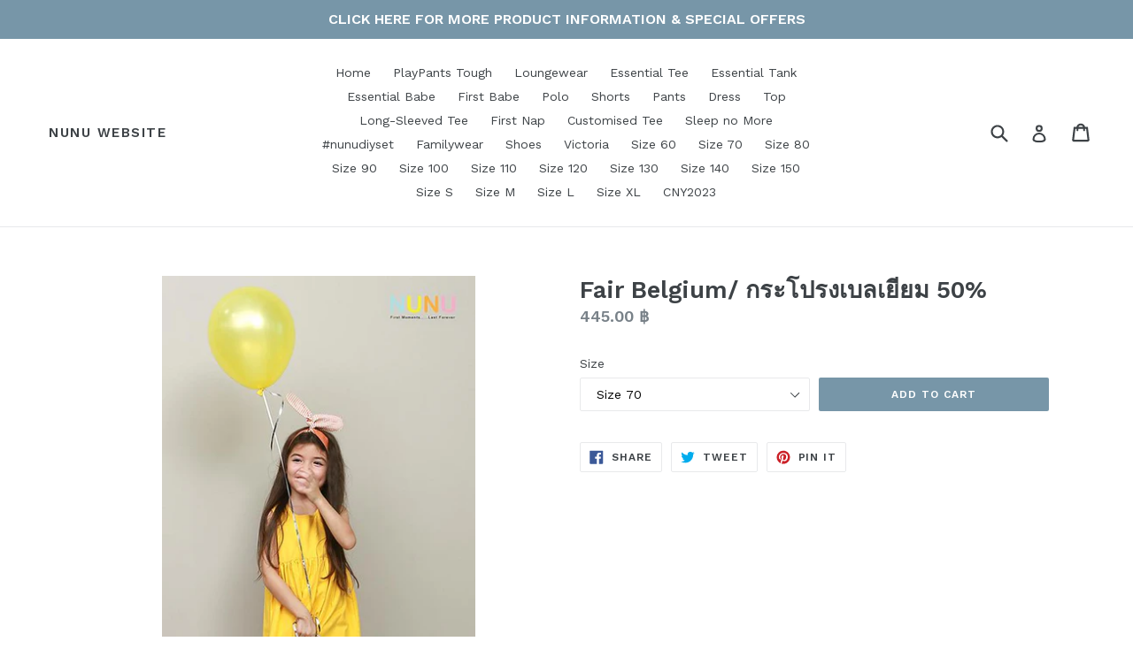

--- FILE ---
content_type: text/html; charset=utf-8
request_url: https://wearenunu.com/products/fair-belgium-%E0%B8%81%E0%B8%A3%E0%B8%B0%E0%B9%82%E0%B8%9B%E0%B8%A3%E0%B8%87%E0%B9%80%E0%B8%9A%E0%B8%A5%E0%B9%80%E0%B8%A2%E0%B8%B5%E0%B8%A2%E0%B8%A1-50
body_size: 15485
content:
<!doctype html>
<!--[if IE 9]> <html class="ie9 no-js" lang="en"> <![endif]-->
<!--[if (gt IE 9)|!(IE)]><!--> <html class="no-js" lang="en"> <!--<![endif]-->
<head>
  <meta charset="utf-8">
  <meta http-equiv="X-UA-Compatible" content="IE=edge,chrome=1">
  <meta name="viewport" content="width=device-width,initial-scale=1">
  <meta name="theme-color" content="#7796a8">
  <link rel="canonical" href="https://wearenunu.com/products/fair-belgium-%e0%b8%81%e0%b8%a3%e0%b8%b0%e0%b9%82%e0%b8%9b%e0%b8%a3%e0%b8%87%e0%b9%80%e0%b8%9a%e0%b8%a5%e0%b9%80%e0%b8%a2%e0%b8%b5%e0%b8%a2%e0%b8%a1-50">

  

  
  <title>
    Fair Belgium/ กระโปรงเบลเยียม 50%
    
    
    
      &ndash; NuNu Website
    
  </title>

  

  <!-- /snippets/social-meta-tags.liquid -->




<meta property="og:site_name" content="NuNu Website">
<meta property="og:url" content="https://wearenunu.com/products/fair-belgium-%e0%b8%81%e0%b8%a3%e0%b8%b0%e0%b9%82%e0%b8%9b%e0%b8%a3%e0%b8%87%e0%b9%80%e0%b8%9a%e0%b8%a5%e0%b9%80%e0%b8%a2%e0%b8%b5%e0%b8%a2%e0%b8%a1-50">
<meta property="og:title" content="Fair Belgium/ กระโปรงเบลเยียม 50%">
<meta property="og:type" content="product">
<meta property="og:description" content="NuNu Website">

  <meta property="og:price:amount" content="445.00">
  <meta property="og:price:currency" content="THB">

<meta property="og:image" content="http://wearenunu.com/cdn/shop/products/IMG_0395_3a698659-a09a-4c77-a6a7-6cf0195e6d36_1200x1200.jpg?v=1668853966">
<meta property="og:image:secure_url" content="https://wearenunu.com/cdn/shop/products/IMG_0395_3a698659-a09a-4c77-a6a7-6cf0195e6d36_1200x1200.jpg?v=1668853966">


<meta name="twitter:card" content="summary_large_image">
<meta name="twitter:title" content="Fair Belgium/ กระโปรงเบลเยียม 50%">
<meta name="twitter:description" content="NuNu Website">


  <link href="//wearenunu.com/cdn/shop/t/1/assets/theme.scss.css?v=8729386086707065291700745258" rel="stylesheet" type="text/css" media="all" />
  
  <link href="//fonts.googleapis.com/css?family=Work+Sans:400,700" rel="stylesheet" type="text/css" media="all" />


  
    <link href="//fonts.googleapis.com/css?family=Work+Sans:600" rel="stylesheet" type="text/css" media="all" />
  



  <script>
    var theme = {
      strings: {
        addToCart: "Add to cart",
        soldOut: "Sold out",
        unavailable: "Unavailable",
        showMore: "Show More",
        showLess: "Show Less",
        addressError: "Error looking up that address",
        addressNoResults: "No results for that address",
        addressQueryLimit: "You have exceeded the Google API usage limit. Consider upgrading to a \u003ca href=\"https:\/\/developers.google.com\/maps\/premium\/usage-limits\"\u003ePremium Plan\u003c\/a\u003e.",
        authError: "There was a problem authenticating your Google Maps account."
      },
      moneyFormat: "{{amount}} ฿"
    }

    document.documentElement.className = document.documentElement.className.replace('no-js', 'js');
  </script>

  <!--[if (lte IE 9) ]><script src="//wearenunu.com/cdn/shop/t/1/assets/match-media.min.js?v=83548857171295169521515604652" type="text/javascript"></script><![endif]-->

  

  <!--[if (gt IE 9)|!(IE)]><!--><script src="//wearenunu.com/cdn/shop/t/1/assets/lazysizes.js?v=113002500607259132011515604652" async="async"></script><!--<![endif]-->
  <!--[if lte IE 9]><script src="//wearenunu.com/cdn/shop/t/1/assets/lazysizes.min.js?v=30"></script><![endif]-->

  <!--[if (gt IE 9)|!(IE)]><!--><script src="//wearenunu.com/cdn/shop/t/1/assets/vendor.js?v=136118274122071307521510069602" defer="defer"></script><!--<![endif]-->
  <!--[if lte IE 9]><script src="//wearenunu.com/cdn/shop/t/1/assets/vendor.js?v=136118274122071307521510069602"></script><![endif]-->

  <!--[if (gt IE 9)|!(IE)]><!--><script src="//wearenunu.com/cdn/shop/t/1/assets/theme.js?v=168334550900084901211515604653" defer="defer"></script><!--<![endif]-->
  <!--[if lte IE 9]><script src="//wearenunu.com/cdn/shop/t/1/assets/theme.js?v=168334550900084901211515604653"></script><![endif]-->

  <script>window.performance && window.performance.mark && window.performance.mark('shopify.content_for_header.start');</script><meta id="shopify-digital-wallet" name="shopify-digital-wallet" content="/25276042/digital_wallets/dialog">
<link rel="alternate" type="application/json+oembed" href="https://wearenunu.com/products/fair-belgium-%e0%b8%81%e0%b8%a3%e0%b8%b0%e0%b9%82%e0%b8%9b%e0%b8%a3%e0%b8%87%e0%b9%80%e0%b8%9a%e0%b8%a5%e0%b9%80%e0%b8%a2%e0%b8%b5%e0%b8%a2%e0%b8%a1-50.oembed">
<script async="async" src="/checkouts/internal/preloads.js?locale=en-TH"></script>
<script id="shopify-features" type="application/json">{"accessToken":"0deebf83a7a839f5ca93774181720c49","betas":["rich-media-storefront-analytics"],"domain":"wearenunu.com","predictiveSearch":true,"shopId":25276042,"locale":"en"}</script>
<script>var Shopify = Shopify || {};
Shopify.shop = "nunu-fair.myshopify.com";
Shopify.locale = "en";
Shopify.currency = {"active":"THB","rate":"1.0"};
Shopify.country = "TH";
Shopify.theme = {"name":"Debut","id":7327907879,"schema_name":"Debut","schema_version":"1.10.0","theme_store_id":796,"role":"main"};
Shopify.theme.handle = "null";
Shopify.theme.style = {"id":null,"handle":null};
Shopify.cdnHost = "wearenunu.com/cdn";
Shopify.routes = Shopify.routes || {};
Shopify.routes.root = "/";</script>
<script type="module">!function(o){(o.Shopify=o.Shopify||{}).modules=!0}(window);</script>
<script>!function(o){function n(){var o=[];function n(){o.push(Array.prototype.slice.apply(arguments))}return n.q=o,n}var t=o.Shopify=o.Shopify||{};t.loadFeatures=n(),t.autoloadFeatures=n()}(window);</script>
<script id="shop-js-analytics" type="application/json">{"pageType":"product"}</script>
<script defer="defer" async type="module" src="//wearenunu.com/cdn/shopifycloud/shop-js/modules/v2/client.init-shop-cart-sync_BT-GjEfc.en.esm.js"></script>
<script defer="defer" async type="module" src="//wearenunu.com/cdn/shopifycloud/shop-js/modules/v2/chunk.common_D58fp_Oc.esm.js"></script>
<script defer="defer" async type="module" src="//wearenunu.com/cdn/shopifycloud/shop-js/modules/v2/chunk.modal_xMitdFEc.esm.js"></script>
<script type="module">
  await import("//wearenunu.com/cdn/shopifycloud/shop-js/modules/v2/client.init-shop-cart-sync_BT-GjEfc.en.esm.js");
await import("//wearenunu.com/cdn/shopifycloud/shop-js/modules/v2/chunk.common_D58fp_Oc.esm.js");
await import("//wearenunu.com/cdn/shopifycloud/shop-js/modules/v2/chunk.modal_xMitdFEc.esm.js");

  window.Shopify.SignInWithShop?.initShopCartSync?.({"fedCMEnabled":true,"windoidEnabled":true});

</script>
<script id="__st">var __st={"a":25276042,"offset":25200,"reqid":"8f7c84f6-6e7f-4dbd-bc35-83a33e41dad2-1769266252","pageurl":"wearenunu.com\/products\/fair-belgium-%E0%B8%81%E0%B8%A3%E0%B8%B0%E0%B9%82%E0%B8%9B%E0%B8%A3%E0%B8%87%E0%B9%80%E0%B8%9A%E0%B8%A5%E0%B9%80%E0%B8%A2%E0%B8%B5%E0%B8%A2%E0%B8%A1-50","u":"6ece589266b2","p":"product","rtyp":"product","rid":7488960331932};</script>
<script>window.ShopifyPaypalV4VisibilityTracking = true;</script>
<script id="captcha-bootstrap">!function(){'use strict';const t='contact',e='account',n='new_comment',o=[[t,t],['blogs',n],['comments',n],[t,'customer']],c=[[e,'customer_login'],[e,'guest_login'],[e,'recover_customer_password'],[e,'create_customer']],r=t=>t.map((([t,e])=>`form[action*='/${t}']:not([data-nocaptcha='true']) input[name='form_type'][value='${e}']`)).join(','),a=t=>()=>t?[...document.querySelectorAll(t)].map((t=>t.form)):[];function s(){const t=[...o],e=r(t);return a(e)}const i='password',u='form_key',d=['recaptcha-v3-token','g-recaptcha-response','h-captcha-response',i],f=()=>{try{return window.sessionStorage}catch{return}},m='__shopify_v',_=t=>t.elements[u];function p(t,e,n=!1){try{const o=window.sessionStorage,c=JSON.parse(o.getItem(e)),{data:r}=function(t){const{data:e,action:n}=t;return t[m]||n?{data:e,action:n}:{data:t,action:n}}(c);for(const[e,n]of Object.entries(r))t.elements[e]&&(t.elements[e].value=n);n&&o.removeItem(e)}catch(o){console.error('form repopulation failed',{error:o})}}const l='form_type',E='cptcha';function T(t){t.dataset[E]=!0}const w=window,h=w.document,L='Shopify',v='ce_forms',y='captcha';let A=!1;((t,e)=>{const n=(g='f06e6c50-85a8-45c8-87d0-21a2b65856fe',I='https://cdn.shopify.com/shopifycloud/storefront-forms-hcaptcha/ce_storefront_forms_captcha_hcaptcha.v1.5.2.iife.js',D={infoText:'Protected by hCaptcha',privacyText:'Privacy',termsText:'Terms'},(t,e,n)=>{const o=w[L][v],c=o.bindForm;if(c)return c(t,g,e,D).then(n);var r;o.q.push([[t,g,e,D],n]),r=I,A||(h.body.append(Object.assign(h.createElement('script'),{id:'captcha-provider',async:!0,src:r})),A=!0)});var g,I,D;w[L]=w[L]||{},w[L][v]=w[L][v]||{},w[L][v].q=[],w[L][y]=w[L][y]||{},w[L][y].protect=function(t,e){n(t,void 0,e),T(t)},Object.freeze(w[L][y]),function(t,e,n,w,h,L){const[v,y,A,g]=function(t,e,n){const i=e?o:[],u=t?c:[],d=[...i,...u],f=r(d),m=r(i),_=r(d.filter((([t,e])=>n.includes(e))));return[a(f),a(m),a(_),s()]}(w,h,L),I=t=>{const e=t.target;return e instanceof HTMLFormElement?e:e&&e.form},D=t=>v().includes(t);t.addEventListener('submit',(t=>{const e=I(t);if(!e)return;const n=D(e)&&!e.dataset.hcaptchaBound&&!e.dataset.recaptchaBound,o=_(e),c=g().includes(e)&&(!o||!o.value);(n||c)&&t.preventDefault(),c&&!n&&(function(t){try{if(!f())return;!function(t){const e=f();if(!e)return;const n=_(t);if(!n)return;const o=n.value;o&&e.removeItem(o)}(t);const e=Array.from(Array(32),(()=>Math.random().toString(36)[2])).join('');!function(t,e){_(t)||t.append(Object.assign(document.createElement('input'),{type:'hidden',name:u})),t.elements[u].value=e}(t,e),function(t,e){const n=f();if(!n)return;const o=[...t.querySelectorAll(`input[type='${i}']`)].map((({name:t})=>t)),c=[...d,...o],r={};for(const[a,s]of new FormData(t).entries())c.includes(a)||(r[a]=s);n.setItem(e,JSON.stringify({[m]:1,action:t.action,data:r}))}(t,e)}catch(e){console.error('failed to persist form',e)}}(e),e.submit())}));const S=(t,e)=>{t&&!t.dataset[E]&&(n(t,e.some((e=>e===t))),T(t))};for(const o of['focusin','change'])t.addEventListener(o,(t=>{const e=I(t);D(e)&&S(e,y())}));const B=e.get('form_key'),M=e.get(l),P=B&&M;t.addEventListener('DOMContentLoaded',(()=>{const t=y();if(P)for(const e of t)e.elements[l].value===M&&p(e,B);[...new Set([...A(),...v().filter((t=>'true'===t.dataset.shopifyCaptcha))])].forEach((e=>S(e,t)))}))}(h,new URLSearchParams(w.location.search),n,t,e,['guest_login'])})(!0,!0)}();</script>
<script integrity="sha256-4kQ18oKyAcykRKYeNunJcIwy7WH5gtpwJnB7kiuLZ1E=" data-source-attribution="shopify.loadfeatures" defer="defer" src="//wearenunu.com/cdn/shopifycloud/storefront/assets/storefront/load_feature-a0a9edcb.js" crossorigin="anonymous"></script>
<script data-source-attribution="shopify.dynamic_checkout.dynamic.init">var Shopify=Shopify||{};Shopify.PaymentButton=Shopify.PaymentButton||{isStorefrontPortableWallets:!0,init:function(){window.Shopify.PaymentButton.init=function(){};var t=document.createElement("script");t.src="https://wearenunu.com/cdn/shopifycloud/portable-wallets/latest/portable-wallets.en.js",t.type="module",document.head.appendChild(t)}};
</script>
<script data-source-attribution="shopify.dynamic_checkout.buyer_consent">
  function portableWalletsHideBuyerConsent(e){var t=document.getElementById("shopify-buyer-consent"),n=document.getElementById("shopify-subscription-policy-button");t&&n&&(t.classList.add("hidden"),t.setAttribute("aria-hidden","true"),n.removeEventListener("click",e))}function portableWalletsShowBuyerConsent(e){var t=document.getElementById("shopify-buyer-consent"),n=document.getElementById("shopify-subscription-policy-button");t&&n&&(t.classList.remove("hidden"),t.removeAttribute("aria-hidden"),n.addEventListener("click",e))}window.Shopify?.PaymentButton&&(window.Shopify.PaymentButton.hideBuyerConsent=portableWalletsHideBuyerConsent,window.Shopify.PaymentButton.showBuyerConsent=portableWalletsShowBuyerConsent);
</script>
<script data-source-attribution="shopify.dynamic_checkout.cart.bootstrap">document.addEventListener("DOMContentLoaded",(function(){function t(){return document.querySelector("shopify-accelerated-checkout-cart, shopify-accelerated-checkout")}if(t())Shopify.PaymentButton.init();else{new MutationObserver((function(e,n){t()&&(Shopify.PaymentButton.init(),n.disconnect())})).observe(document.body,{childList:!0,subtree:!0})}}));
</script>

<script>window.performance && window.performance.mark && window.performance.mark('shopify.content_for_header.end');</script>
<link href="https://monorail-edge.shopifysvc.com" rel="dns-prefetch">
<script>(function(){if ("sendBeacon" in navigator && "performance" in window) {try {var session_token_from_headers = performance.getEntriesByType('navigation')[0].serverTiming.find(x => x.name == '_s').description;} catch {var session_token_from_headers = undefined;}var session_cookie_matches = document.cookie.match(/_shopify_s=([^;]*)/);var session_token_from_cookie = session_cookie_matches && session_cookie_matches.length === 2 ? session_cookie_matches[1] : "";var session_token = session_token_from_headers || session_token_from_cookie || "";function handle_abandonment_event(e) {var entries = performance.getEntries().filter(function(entry) {return /monorail-edge.shopifysvc.com/.test(entry.name);});if (!window.abandonment_tracked && entries.length === 0) {window.abandonment_tracked = true;var currentMs = Date.now();var navigation_start = performance.timing.navigationStart;var payload = {shop_id: 25276042,url: window.location.href,navigation_start,duration: currentMs - navigation_start,session_token,page_type: "product"};window.navigator.sendBeacon("https://monorail-edge.shopifysvc.com/v1/produce", JSON.stringify({schema_id: "online_store_buyer_site_abandonment/1.1",payload: payload,metadata: {event_created_at_ms: currentMs,event_sent_at_ms: currentMs}}));}}window.addEventListener('pagehide', handle_abandonment_event);}}());</script>
<script id="web-pixels-manager-setup">(function e(e,d,r,n,o){if(void 0===o&&(o={}),!Boolean(null===(a=null===(i=window.Shopify)||void 0===i?void 0:i.analytics)||void 0===a?void 0:a.replayQueue)){var i,a;window.Shopify=window.Shopify||{};var t=window.Shopify;t.analytics=t.analytics||{};var s=t.analytics;s.replayQueue=[],s.publish=function(e,d,r){return s.replayQueue.push([e,d,r]),!0};try{self.performance.mark("wpm:start")}catch(e){}var l=function(){var e={modern:/Edge?\/(1{2}[4-9]|1[2-9]\d|[2-9]\d{2}|\d{4,})\.\d+(\.\d+|)|Firefox\/(1{2}[4-9]|1[2-9]\d|[2-9]\d{2}|\d{4,})\.\d+(\.\d+|)|Chrom(ium|e)\/(9{2}|\d{3,})\.\d+(\.\d+|)|(Maci|X1{2}).+ Version\/(15\.\d+|(1[6-9]|[2-9]\d|\d{3,})\.\d+)([,.]\d+|)( \(\w+\)|)( Mobile\/\w+|) Safari\/|Chrome.+OPR\/(9{2}|\d{3,})\.\d+\.\d+|(CPU[ +]OS|iPhone[ +]OS|CPU[ +]iPhone|CPU IPhone OS|CPU iPad OS)[ +]+(15[._]\d+|(1[6-9]|[2-9]\d|\d{3,})[._]\d+)([._]\d+|)|Android:?[ /-](13[3-9]|1[4-9]\d|[2-9]\d{2}|\d{4,})(\.\d+|)(\.\d+|)|Android.+Firefox\/(13[5-9]|1[4-9]\d|[2-9]\d{2}|\d{4,})\.\d+(\.\d+|)|Android.+Chrom(ium|e)\/(13[3-9]|1[4-9]\d|[2-9]\d{2}|\d{4,})\.\d+(\.\d+|)|SamsungBrowser\/([2-9]\d|\d{3,})\.\d+/,legacy:/Edge?\/(1[6-9]|[2-9]\d|\d{3,})\.\d+(\.\d+|)|Firefox\/(5[4-9]|[6-9]\d|\d{3,})\.\d+(\.\d+|)|Chrom(ium|e)\/(5[1-9]|[6-9]\d|\d{3,})\.\d+(\.\d+|)([\d.]+$|.*Safari\/(?![\d.]+ Edge\/[\d.]+$))|(Maci|X1{2}).+ Version\/(10\.\d+|(1[1-9]|[2-9]\d|\d{3,})\.\d+)([,.]\d+|)( \(\w+\)|)( Mobile\/\w+|) Safari\/|Chrome.+OPR\/(3[89]|[4-9]\d|\d{3,})\.\d+\.\d+|(CPU[ +]OS|iPhone[ +]OS|CPU[ +]iPhone|CPU IPhone OS|CPU iPad OS)[ +]+(10[._]\d+|(1[1-9]|[2-9]\d|\d{3,})[._]\d+)([._]\d+|)|Android:?[ /-](13[3-9]|1[4-9]\d|[2-9]\d{2}|\d{4,})(\.\d+|)(\.\d+|)|Mobile Safari.+OPR\/([89]\d|\d{3,})\.\d+\.\d+|Android.+Firefox\/(13[5-9]|1[4-9]\d|[2-9]\d{2}|\d{4,})\.\d+(\.\d+|)|Android.+Chrom(ium|e)\/(13[3-9]|1[4-9]\d|[2-9]\d{2}|\d{4,})\.\d+(\.\d+|)|Android.+(UC? ?Browser|UCWEB|U3)[ /]?(15\.([5-9]|\d{2,})|(1[6-9]|[2-9]\d|\d{3,})\.\d+)\.\d+|SamsungBrowser\/(5\.\d+|([6-9]|\d{2,})\.\d+)|Android.+MQ{2}Browser\/(14(\.(9|\d{2,})|)|(1[5-9]|[2-9]\d|\d{3,})(\.\d+|))(\.\d+|)|K[Aa][Ii]OS\/(3\.\d+|([4-9]|\d{2,})\.\d+)(\.\d+|)/},d=e.modern,r=e.legacy,n=navigator.userAgent;return n.match(d)?"modern":n.match(r)?"legacy":"unknown"}(),u="modern"===l?"modern":"legacy",c=(null!=n?n:{modern:"",legacy:""})[u],f=function(e){return[e.baseUrl,"/wpm","/b",e.hashVersion,"modern"===e.buildTarget?"m":"l",".js"].join("")}({baseUrl:d,hashVersion:r,buildTarget:u}),m=function(e){var d=e.version,r=e.bundleTarget,n=e.surface,o=e.pageUrl,i=e.monorailEndpoint;return{emit:function(e){var a=e.status,t=e.errorMsg,s=(new Date).getTime(),l=JSON.stringify({metadata:{event_sent_at_ms:s},events:[{schema_id:"web_pixels_manager_load/3.1",payload:{version:d,bundle_target:r,page_url:o,status:a,surface:n,error_msg:t},metadata:{event_created_at_ms:s}}]});if(!i)return console&&console.warn&&console.warn("[Web Pixels Manager] No Monorail endpoint provided, skipping logging."),!1;try{return self.navigator.sendBeacon.bind(self.navigator)(i,l)}catch(e){}var u=new XMLHttpRequest;try{return u.open("POST",i,!0),u.setRequestHeader("Content-Type","text/plain"),u.send(l),!0}catch(e){return console&&console.warn&&console.warn("[Web Pixels Manager] Got an unhandled error while logging to Monorail."),!1}}}}({version:r,bundleTarget:l,surface:e.surface,pageUrl:self.location.href,monorailEndpoint:e.monorailEndpoint});try{o.browserTarget=l,function(e){var d=e.src,r=e.async,n=void 0===r||r,o=e.onload,i=e.onerror,a=e.sri,t=e.scriptDataAttributes,s=void 0===t?{}:t,l=document.createElement("script"),u=document.querySelector("head"),c=document.querySelector("body");if(l.async=n,l.src=d,a&&(l.integrity=a,l.crossOrigin="anonymous"),s)for(var f in s)if(Object.prototype.hasOwnProperty.call(s,f))try{l.dataset[f]=s[f]}catch(e){}if(o&&l.addEventListener("load",o),i&&l.addEventListener("error",i),u)u.appendChild(l);else{if(!c)throw new Error("Did not find a head or body element to append the script");c.appendChild(l)}}({src:f,async:!0,onload:function(){if(!function(){var e,d;return Boolean(null===(d=null===(e=window.Shopify)||void 0===e?void 0:e.analytics)||void 0===d?void 0:d.initialized)}()){var d=window.webPixelsManager.init(e)||void 0;if(d){var r=window.Shopify.analytics;r.replayQueue.forEach((function(e){var r=e[0],n=e[1],o=e[2];d.publishCustomEvent(r,n,o)})),r.replayQueue=[],r.publish=d.publishCustomEvent,r.visitor=d.visitor,r.initialized=!0}}},onerror:function(){return m.emit({status:"failed",errorMsg:"".concat(f," has failed to load")})},sri:function(e){var d=/^sha384-[A-Za-z0-9+/=]+$/;return"string"==typeof e&&d.test(e)}(c)?c:"",scriptDataAttributes:o}),m.emit({status:"loading"})}catch(e){m.emit({status:"failed",errorMsg:(null==e?void 0:e.message)||"Unknown error"})}}})({shopId: 25276042,storefrontBaseUrl: "https://wearenunu.com",extensionsBaseUrl: "https://extensions.shopifycdn.com/cdn/shopifycloud/web-pixels-manager",monorailEndpoint: "https://monorail-edge.shopifysvc.com/unstable/produce_batch",surface: "storefront-renderer",enabledBetaFlags: ["2dca8a86"],webPixelsConfigList: [{"id":"218726556","configuration":"{\"pixel_id\":\"384314112495048\",\"pixel_type\":\"facebook_pixel\",\"metaapp_system_user_token\":\"-\"}","eventPayloadVersion":"v1","runtimeContext":"OPEN","scriptVersion":"ca16bc87fe92b6042fbaa3acc2fbdaa6","type":"APP","apiClientId":2329312,"privacyPurposes":["ANALYTICS","MARKETING","SALE_OF_DATA"],"dataSharingAdjustments":{"protectedCustomerApprovalScopes":["read_customer_address","read_customer_email","read_customer_name","read_customer_personal_data","read_customer_phone"]}},{"id":"66977948","eventPayloadVersion":"v1","runtimeContext":"LAX","scriptVersion":"1","type":"CUSTOM","privacyPurposes":["MARKETING"],"name":"Meta pixel (migrated)"},{"id":"shopify-app-pixel","configuration":"{}","eventPayloadVersion":"v1","runtimeContext":"STRICT","scriptVersion":"0450","apiClientId":"shopify-pixel","type":"APP","privacyPurposes":["ANALYTICS","MARKETING"]},{"id":"shopify-custom-pixel","eventPayloadVersion":"v1","runtimeContext":"LAX","scriptVersion":"0450","apiClientId":"shopify-pixel","type":"CUSTOM","privacyPurposes":["ANALYTICS","MARKETING"]}],isMerchantRequest: false,initData: {"shop":{"name":"NuNu Website","paymentSettings":{"currencyCode":"THB"},"myshopifyDomain":"nunu-fair.myshopify.com","countryCode":"TH","storefrontUrl":"https:\/\/wearenunu.com"},"customer":null,"cart":null,"checkout":null,"productVariants":[{"price":{"amount":445.0,"currencyCode":"THB"},"product":{"title":"Fair Belgium\/ กระโปรงเบลเยียม 50%","vendor":"NuNu","id":"7488960331932","untranslatedTitle":"Fair Belgium\/ กระโปรงเบลเยียม 50%","url":"\/products\/fair-belgium-%E0%B8%81%E0%B8%A3%E0%B8%B0%E0%B9%82%E0%B8%9B%E0%B8%A3%E0%B8%87%E0%B9%80%E0%B8%9A%E0%B8%A5%E0%B9%80%E0%B8%A2%E0%B8%B5%E0%B8%A2%E0%B8%A1-50","type":"Dress"},"id":"42181732630684","image":{"src":"\/\/wearenunu.com\/cdn\/shop\/products\/IMG_0395_3a698659-a09a-4c77-a6a7-6cf0195e6d36.jpg?v=1668853966"},"sku":null,"title":"Size 70","untranslatedTitle":"Size 70"},{"price":{"amount":445.0,"currencyCode":"THB"},"product":{"title":"Fair Belgium\/ กระโปรงเบลเยียม 50%","vendor":"NuNu","id":"7488960331932","untranslatedTitle":"Fair Belgium\/ กระโปรงเบลเยียม 50%","url":"\/products\/fair-belgium-%E0%B8%81%E0%B8%A3%E0%B8%B0%E0%B9%82%E0%B8%9B%E0%B8%A3%E0%B8%87%E0%B9%80%E0%B8%9A%E0%B8%A5%E0%B9%80%E0%B8%A2%E0%B8%B5%E0%B8%A2%E0%B8%A1-50","type":"Dress"},"id":"42181732663452","image":{"src":"\/\/wearenunu.com\/cdn\/shop\/products\/IMG_0395_3a698659-a09a-4c77-a6a7-6cf0195e6d36.jpg?v=1668853966"},"sku":null,"title":"Size 80","untranslatedTitle":"Size 80"},{"price":{"amount":445.0,"currencyCode":"THB"},"product":{"title":"Fair Belgium\/ กระโปรงเบลเยียม 50%","vendor":"NuNu","id":"7488960331932","untranslatedTitle":"Fair Belgium\/ กระโปรงเบลเยียม 50%","url":"\/products\/fair-belgium-%E0%B8%81%E0%B8%A3%E0%B8%B0%E0%B9%82%E0%B8%9B%E0%B8%A3%E0%B8%87%E0%B9%80%E0%B8%9A%E0%B8%A5%E0%B9%80%E0%B8%A2%E0%B8%B5%E0%B8%A2%E0%B8%A1-50","type":"Dress"},"id":"42181732696220","image":{"src":"\/\/wearenunu.com\/cdn\/shop\/products\/IMG_0395_3a698659-a09a-4c77-a6a7-6cf0195e6d36.jpg?v=1668853966"},"sku":null,"title":"Size 90","untranslatedTitle":"Size 90"},{"price":{"amount":445.0,"currencyCode":"THB"},"product":{"title":"Fair Belgium\/ กระโปรงเบลเยียม 50%","vendor":"NuNu","id":"7488960331932","untranslatedTitle":"Fair Belgium\/ กระโปรงเบลเยียม 50%","url":"\/products\/fair-belgium-%E0%B8%81%E0%B8%A3%E0%B8%B0%E0%B9%82%E0%B8%9B%E0%B8%A3%E0%B8%87%E0%B9%80%E0%B8%9A%E0%B8%A5%E0%B9%80%E0%B8%A2%E0%B8%B5%E0%B8%A2%E0%B8%A1-50","type":"Dress"},"id":"42181732728988","image":{"src":"\/\/wearenunu.com\/cdn\/shop\/products\/IMG_0395_3a698659-a09a-4c77-a6a7-6cf0195e6d36.jpg?v=1668853966"},"sku":null,"title":"Size 100","untranslatedTitle":"Size 100"},{"price":{"amount":445.0,"currencyCode":"THB"},"product":{"title":"Fair Belgium\/ กระโปรงเบลเยียม 50%","vendor":"NuNu","id":"7488960331932","untranslatedTitle":"Fair Belgium\/ กระโปรงเบลเยียม 50%","url":"\/products\/fair-belgium-%E0%B8%81%E0%B8%A3%E0%B8%B0%E0%B9%82%E0%B8%9B%E0%B8%A3%E0%B8%87%E0%B9%80%E0%B8%9A%E0%B8%A5%E0%B9%80%E0%B8%A2%E0%B8%B5%E0%B8%A2%E0%B8%A1-50","type":"Dress"},"id":"42181732761756","image":{"src":"\/\/wearenunu.com\/cdn\/shop\/products\/IMG_0395_3a698659-a09a-4c77-a6a7-6cf0195e6d36.jpg?v=1668853966"},"sku":null,"title":"Size 110","untranslatedTitle":"Size 110"},{"price":{"amount":445.0,"currencyCode":"THB"},"product":{"title":"Fair Belgium\/ กระโปรงเบลเยียม 50%","vendor":"NuNu","id":"7488960331932","untranslatedTitle":"Fair Belgium\/ กระโปรงเบลเยียม 50%","url":"\/products\/fair-belgium-%E0%B8%81%E0%B8%A3%E0%B8%B0%E0%B9%82%E0%B8%9B%E0%B8%A3%E0%B8%87%E0%B9%80%E0%B8%9A%E0%B8%A5%E0%B9%80%E0%B8%A2%E0%B8%B5%E0%B8%A2%E0%B8%A1-50","type":"Dress"},"id":"42181732794524","image":{"src":"\/\/wearenunu.com\/cdn\/shop\/products\/IMG_0395_3a698659-a09a-4c77-a6a7-6cf0195e6d36.jpg?v=1668853966"},"sku":null,"title":"Size 120","untranslatedTitle":"Size 120"},{"price":{"amount":445.0,"currencyCode":"THB"},"product":{"title":"Fair Belgium\/ กระโปรงเบลเยียม 50%","vendor":"NuNu","id":"7488960331932","untranslatedTitle":"Fair Belgium\/ กระโปรงเบลเยียม 50%","url":"\/products\/fair-belgium-%E0%B8%81%E0%B8%A3%E0%B8%B0%E0%B9%82%E0%B8%9B%E0%B8%A3%E0%B8%87%E0%B9%80%E0%B8%9A%E0%B8%A5%E0%B9%80%E0%B8%A2%E0%B8%B5%E0%B8%A2%E0%B8%A1-50","type":"Dress"},"id":"42181732827292","image":{"src":"\/\/wearenunu.com\/cdn\/shop\/products\/IMG_0395_3a698659-a09a-4c77-a6a7-6cf0195e6d36.jpg?v=1668853966"},"sku":null,"title":"Size 130","untranslatedTitle":"Size 130"},{"price":{"amount":445.0,"currencyCode":"THB"},"product":{"title":"Fair Belgium\/ กระโปรงเบลเยียม 50%","vendor":"NuNu","id":"7488960331932","untranslatedTitle":"Fair Belgium\/ กระโปรงเบลเยียม 50%","url":"\/products\/fair-belgium-%E0%B8%81%E0%B8%A3%E0%B8%B0%E0%B9%82%E0%B8%9B%E0%B8%A3%E0%B8%87%E0%B9%80%E0%B8%9A%E0%B8%A5%E0%B9%80%E0%B8%A2%E0%B8%B5%E0%B8%A2%E0%B8%A1-50","type":"Dress"},"id":"42181732860060","image":{"src":"\/\/wearenunu.com\/cdn\/shop\/products\/IMG_0395_3a698659-a09a-4c77-a6a7-6cf0195e6d36.jpg?v=1668853966"},"sku":null,"title":"Size 140","untranslatedTitle":"Size 140"}],"purchasingCompany":null},},"https://wearenunu.com/cdn","fcfee988w5aeb613cpc8e4bc33m6693e112",{"modern":"","legacy":""},{"shopId":"25276042","storefrontBaseUrl":"https:\/\/wearenunu.com","extensionBaseUrl":"https:\/\/extensions.shopifycdn.com\/cdn\/shopifycloud\/web-pixels-manager","surface":"storefront-renderer","enabledBetaFlags":"[\"2dca8a86\"]","isMerchantRequest":"false","hashVersion":"fcfee988w5aeb613cpc8e4bc33m6693e112","publish":"custom","events":"[[\"page_viewed\",{}],[\"product_viewed\",{\"productVariant\":{\"price\":{\"amount\":445.0,\"currencyCode\":\"THB\"},\"product\":{\"title\":\"Fair Belgium\/ กระโปรงเบลเยียม 50%\",\"vendor\":\"NuNu\",\"id\":\"7488960331932\",\"untranslatedTitle\":\"Fair Belgium\/ กระโปรงเบลเยียม 50%\",\"url\":\"\/products\/fair-belgium-%E0%B8%81%E0%B8%A3%E0%B8%B0%E0%B9%82%E0%B8%9B%E0%B8%A3%E0%B8%87%E0%B9%80%E0%B8%9A%E0%B8%A5%E0%B9%80%E0%B8%A2%E0%B8%B5%E0%B8%A2%E0%B8%A1-50\",\"type\":\"Dress\"},\"id\":\"42181732630684\",\"image\":{\"src\":\"\/\/wearenunu.com\/cdn\/shop\/products\/IMG_0395_3a698659-a09a-4c77-a6a7-6cf0195e6d36.jpg?v=1668853966\"},\"sku\":null,\"title\":\"Size 70\",\"untranslatedTitle\":\"Size 70\"}}]]"});</script><script>
  window.ShopifyAnalytics = window.ShopifyAnalytics || {};
  window.ShopifyAnalytics.meta = window.ShopifyAnalytics.meta || {};
  window.ShopifyAnalytics.meta.currency = 'THB';
  var meta = {"product":{"id":7488960331932,"gid":"gid:\/\/shopify\/Product\/7488960331932","vendor":"NuNu","type":"Dress","handle":"fair-belgium-กระโปรงเบลเยียม-50","variants":[{"id":42181732630684,"price":44500,"name":"Fair Belgium\/ กระโปรงเบลเยียม 50% - Size 70","public_title":"Size 70","sku":null},{"id":42181732663452,"price":44500,"name":"Fair Belgium\/ กระโปรงเบลเยียม 50% - Size 80","public_title":"Size 80","sku":null},{"id":42181732696220,"price":44500,"name":"Fair Belgium\/ กระโปรงเบลเยียม 50% - Size 90","public_title":"Size 90","sku":null},{"id":42181732728988,"price":44500,"name":"Fair Belgium\/ กระโปรงเบลเยียม 50% - Size 100","public_title":"Size 100","sku":null},{"id":42181732761756,"price":44500,"name":"Fair Belgium\/ กระโปรงเบลเยียม 50% - Size 110","public_title":"Size 110","sku":null},{"id":42181732794524,"price":44500,"name":"Fair Belgium\/ กระโปรงเบลเยียม 50% - Size 120","public_title":"Size 120","sku":null},{"id":42181732827292,"price":44500,"name":"Fair Belgium\/ กระโปรงเบลเยียม 50% - Size 130","public_title":"Size 130","sku":null},{"id":42181732860060,"price":44500,"name":"Fair Belgium\/ กระโปรงเบลเยียม 50% - Size 140","public_title":"Size 140","sku":null}],"remote":false},"page":{"pageType":"product","resourceType":"product","resourceId":7488960331932,"requestId":"8f7c84f6-6e7f-4dbd-bc35-83a33e41dad2-1769266252"}};
  for (var attr in meta) {
    window.ShopifyAnalytics.meta[attr] = meta[attr];
  }
</script>
<script class="analytics">
  (function () {
    var customDocumentWrite = function(content) {
      var jquery = null;

      if (window.jQuery) {
        jquery = window.jQuery;
      } else if (window.Checkout && window.Checkout.$) {
        jquery = window.Checkout.$;
      }

      if (jquery) {
        jquery('body').append(content);
      }
    };

    var hasLoggedConversion = function(token) {
      if (token) {
        return document.cookie.indexOf('loggedConversion=' + token) !== -1;
      }
      return false;
    }

    var setCookieIfConversion = function(token) {
      if (token) {
        var twoMonthsFromNow = new Date(Date.now());
        twoMonthsFromNow.setMonth(twoMonthsFromNow.getMonth() + 2);

        document.cookie = 'loggedConversion=' + token + '; expires=' + twoMonthsFromNow;
      }
    }

    var trekkie = window.ShopifyAnalytics.lib = window.trekkie = window.trekkie || [];
    if (trekkie.integrations) {
      return;
    }
    trekkie.methods = [
      'identify',
      'page',
      'ready',
      'track',
      'trackForm',
      'trackLink'
    ];
    trekkie.factory = function(method) {
      return function() {
        var args = Array.prototype.slice.call(arguments);
        args.unshift(method);
        trekkie.push(args);
        return trekkie;
      };
    };
    for (var i = 0; i < trekkie.methods.length; i++) {
      var key = trekkie.methods[i];
      trekkie[key] = trekkie.factory(key);
    }
    trekkie.load = function(config) {
      trekkie.config = config || {};
      trekkie.config.initialDocumentCookie = document.cookie;
      var first = document.getElementsByTagName('script')[0];
      var script = document.createElement('script');
      script.type = 'text/javascript';
      script.onerror = function(e) {
        var scriptFallback = document.createElement('script');
        scriptFallback.type = 'text/javascript';
        scriptFallback.onerror = function(error) {
                var Monorail = {
      produce: function produce(monorailDomain, schemaId, payload) {
        var currentMs = new Date().getTime();
        var event = {
          schema_id: schemaId,
          payload: payload,
          metadata: {
            event_created_at_ms: currentMs,
            event_sent_at_ms: currentMs
          }
        };
        return Monorail.sendRequest("https://" + monorailDomain + "/v1/produce", JSON.stringify(event));
      },
      sendRequest: function sendRequest(endpointUrl, payload) {
        // Try the sendBeacon API
        if (window && window.navigator && typeof window.navigator.sendBeacon === 'function' && typeof window.Blob === 'function' && !Monorail.isIos12()) {
          var blobData = new window.Blob([payload], {
            type: 'text/plain'
          });

          if (window.navigator.sendBeacon(endpointUrl, blobData)) {
            return true;
          } // sendBeacon was not successful

        } // XHR beacon

        var xhr = new XMLHttpRequest();

        try {
          xhr.open('POST', endpointUrl);
          xhr.setRequestHeader('Content-Type', 'text/plain');
          xhr.send(payload);
        } catch (e) {
          console.log(e);
        }

        return false;
      },
      isIos12: function isIos12() {
        return window.navigator.userAgent.lastIndexOf('iPhone; CPU iPhone OS 12_') !== -1 || window.navigator.userAgent.lastIndexOf('iPad; CPU OS 12_') !== -1;
      }
    };
    Monorail.produce('monorail-edge.shopifysvc.com',
      'trekkie_storefront_load_errors/1.1',
      {shop_id: 25276042,
      theme_id: 7327907879,
      app_name: "storefront",
      context_url: window.location.href,
      source_url: "//wearenunu.com/cdn/s/trekkie.storefront.8d95595f799fbf7e1d32231b9a28fd43b70c67d3.min.js"});

        };
        scriptFallback.async = true;
        scriptFallback.src = '//wearenunu.com/cdn/s/trekkie.storefront.8d95595f799fbf7e1d32231b9a28fd43b70c67d3.min.js';
        first.parentNode.insertBefore(scriptFallback, first);
      };
      script.async = true;
      script.src = '//wearenunu.com/cdn/s/trekkie.storefront.8d95595f799fbf7e1d32231b9a28fd43b70c67d3.min.js';
      first.parentNode.insertBefore(script, first);
    };
    trekkie.load(
      {"Trekkie":{"appName":"storefront","development":false,"defaultAttributes":{"shopId":25276042,"isMerchantRequest":null,"themeId":7327907879,"themeCityHash":"9318436505319809910","contentLanguage":"en","currency":"THB","eventMetadataId":"bc8a5df6-eed7-4b5e-8d8a-e52083095e41"},"isServerSideCookieWritingEnabled":true,"monorailRegion":"shop_domain","enabledBetaFlags":["65f19447"]},"Session Attribution":{},"S2S":{"facebookCapiEnabled":false,"source":"trekkie-storefront-renderer","apiClientId":580111}}
    );

    var loaded = false;
    trekkie.ready(function() {
      if (loaded) return;
      loaded = true;

      window.ShopifyAnalytics.lib = window.trekkie;

      var originalDocumentWrite = document.write;
      document.write = customDocumentWrite;
      try { window.ShopifyAnalytics.merchantGoogleAnalytics.call(this); } catch(error) {};
      document.write = originalDocumentWrite;

      window.ShopifyAnalytics.lib.page(null,{"pageType":"product","resourceType":"product","resourceId":7488960331932,"requestId":"8f7c84f6-6e7f-4dbd-bc35-83a33e41dad2-1769266252","shopifyEmitted":true});

      var match = window.location.pathname.match(/checkouts\/(.+)\/(thank_you|post_purchase)/)
      var token = match? match[1]: undefined;
      if (!hasLoggedConversion(token)) {
        setCookieIfConversion(token);
        window.ShopifyAnalytics.lib.track("Viewed Product",{"currency":"THB","variantId":42181732630684,"productId":7488960331932,"productGid":"gid:\/\/shopify\/Product\/7488960331932","name":"Fair Belgium\/ กระโปรงเบลเยียม 50% - Size 70","price":"445.00","sku":null,"brand":"NuNu","variant":"Size 70","category":"Dress","nonInteraction":true,"remote":false},undefined,undefined,{"shopifyEmitted":true});
      window.ShopifyAnalytics.lib.track("monorail:\/\/trekkie_storefront_viewed_product\/1.1",{"currency":"THB","variantId":42181732630684,"productId":7488960331932,"productGid":"gid:\/\/shopify\/Product\/7488960331932","name":"Fair Belgium\/ กระโปรงเบลเยียม 50% - Size 70","price":"445.00","sku":null,"brand":"NuNu","variant":"Size 70","category":"Dress","nonInteraction":true,"remote":false,"referer":"https:\/\/wearenunu.com\/products\/fair-belgium-%E0%B8%81%E0%B8%A3%E0%B8%B0%E0%B9%82%E0%B8%9B%E0%B8%A3%E0%B8%87%E0%B9%80%E0%B8%9A%E0%B8%A5%E0%B9%80%E0%B8%A2%E0%B8%B5%E0%B8%A2%E0%B8%A1-50"});
      }
    });


        var eventsListenerScript = document.createElement('script');
        eventsListenerScript.async = true;
        eventsListenerScript.src = "//wearenunu.com/cdn/shopifycloud/storefront/assets/shop_events_listener-3da45d37.js";
        document.getElementsByTagName('head')[0].appendChild(eventsListenerScript);

})();</script>
<script
  defer
  src="https://wearenunu.com/cdn/shopifycloud/perf-kit/shopify-perf-kit-3.0.4.min.js"
  data-application="storefront-renderer"
  data-shop-id="25276042"
  data-render-region="gcp-us-east1"
  data-page-type="product"
  data-theme-instance-id="7327907879"
  data-theme-name="Debut"
  data-theme-version="1.10.0"
  data-monorail-region="shop_domain"
  data-resource-timing-sampling-rate="10"
  data-shs="true"
  data-shs-beacon="true"
  data-shs-export-with-fetch="true"
  data-shs-logs-sample-rate="1"
  data-shs-beacon-endpoint="https://wearenunu.com/api/collect"
></script>
</head>

<body class="template-product">

  <a class="in-page-link visually-hidden skip-link" href="#MainContent">Skip to content</a>

  <div id="SearchDrawer" class="search-bar drawer drawer--top">
    <div class="search-bar__table">
      <div class="search-bar__table-cell search-bar__form-wrapper">
        <form class="search search-bar__form" action="/search" method="get" role="search">
          <button class="search-bar__submit search__submit btn--link" type="submit">
            <svg aria-hidden="true" focusable="false" role="presentation" class="icon icon-search" viewBox="0 0 37 40"><path d="M35.6 36l-9.8-9.8c4.1-5.4 3.6-13.2-1.3-18.1-5.4-5.4-14.2-5.4-19.7 0-5.4 5.4-5.4 14.2 0 19.7 2.6 2.6 6.1 4.1 9.8 4.1 3 0 5.9-1 8.3-2.8l9.8 9.8c.4.4.9.6 1.4.6s1-.2 1.4-.6c.9-.9.9-2.1.1-2.9zm-20.9-8.2c-2.6 0-5.1-1-7-2.9-3.9-3.9-3.9-10.1 0-14C9.6 9 12.2 8 14.7 8s5.1 1 7 2.9c3.9 3.9 3.9 10.1 0 14-1.9 1.9-4.4 2.9-7 2.9z"/></svg>
            <span class="icon__fallback-text">Submit</span>
          </button>
          <input class="search__input search-bar__input" type="search" name="q" value="" placeholder="Search" aria-label="Search">
        </form>
      </div>
      <div class="search-bar__table-cell text-right">
        <button type="button" class="btn--link search-bar__close js-drawer-close">
          <svg aria-hidden="true" focusable="false" role="presentation" class="icon icon-close" viewBox="0 0 37 40"><path d="M21.3 23l11-11c.8-.8.8-2 0-2.8-.8-.8-2-.8-2.8 0l-11 11-11-11c-.8-.8-2-.8-2.8 0-.8.8-.8 2 0 2.8l11 11-11 11c-.8.8-.8 2 0 2.8.4.4.9.6 1.4.6s1-.2 1.4-.6l11-11 11 11c.4.4.9.6 1.4.6s1-.2 1.4-.6c.8-.8.8-2 0-2.8l-11-11z"/></svg>
          <span class="icon__fallback-text">Close search</span>
        </button>
      </div>
    </div>
  </div>

  <div id="shopify-section-header" class="shopify-section">
  <style>
    .notification-bar {
      background-color: #7796a8;
    }

    .notification-bar__message {
      color: #ffffff;
    }

    

    
      .site-header__logo-image {
        margin: 0;
      }
    
  </style>


<div data-section-id="header" data-section-type="header-section">
  <nav class="mobile-nav-wrapper medium-up--hide" role="navigation">
    <ul id="MobileNav" class="mobile-nav">
      
<li class="mobile-nav__item border-bottom">
          
            <a href="/" class="mobile-nav__link">
              Home
            </a>
          
        </li>
      
<li class="mobile-nav__item border-bottom">
          
            <a href="/collections/nunu-playpants-tough" class="mobile-nav__link">
              PlayPants Tough
            </a>
          
        </li>
      
<li class="mobile-nav__item border-bottom">
          
            <a href="/collections/nunu-loungewear" class="mobile-nav__link">
              Loungewear
            </a>
          
        </li>
      
<li class="mobile-nav__item border-bottom">
          
            <a href="/collections/essential-tee" class="mobile-nav__link">
              Essential Tee
            </a>
          
        </li>
      
<li class="mobile-nav__item border-bottom">
          
            <a href="/collections/essential-tank" class="mobile-nav__link">
              Essential Tank
            </a>
          
        </li>
      
<li class="mobile-nav__item border-bottom">
          
            <a href="/collections/essential-babe" class="mobile-nav__link">
              Essential Babe
            </a>
          
        </li>
      
<li class="mobile-nav__item border-bottom">
          
            <a href="/collections/first-babe" class="mobile-nav__link">
              First Babe
            </a>
          
        </li>
      
<li class="mobile-nav__item border-bottom">
          
            <a href="/collections/polo" class="mobile-nav__link">
              Polo
            </a>
          
        </li>
      
<li class="mobile-nav__item border-bottom">
          
            <a href="/collections/shorts" class="mobile-nav__link">
              Shorts
            </a>
          
        </li>
      
<li class="mobile-nav__item border-bottom">
          
            <a href="/collections/pants" class="mobile-nav__link">
              Pants
            </a>
          
        </li>
      
<li class="mobile-nav__item border-bottom">
          
            <a href="/collections/dress" class="mobile-nav__link">
              Dress
            </a>
          
        </li>
      
<li class="mobile-nav__item border-bottom">
          
            <a href="/collections/tee" class="mobile-nav__link">
              Top
            </a>
          
        </li>
      
<li class="mobile-nav__item border-bottom">
          
            <a href="/collections/long-sleeved-tee" class="mobile-nav__link">
              Long-Sleeved Tee
            </a>
          
        </li>
      
<li class="mobile-nav__item border-bottom">
          
            <a href="/collections/first-nap" class="mobile-nav__link">
              First Nap
            </a>
          
        </li>
      
<li class="mobile-nav__item border-bottom">
          
            <a href="/collections/customised-tee" class="mobile-nav__link">
              Customised Tee
            </a>
          
        </li>
      
<li class="mobile-nav__item border-bottom">
          
            <a href="/collections/sleep-no-more" class="mobile-nav__link">
              Sleep no More
            </a>
          
        </li>
      
<li class="mobile-nav__item border-bottom">
          
            <a href="/collections/nunudiyset" class="mobile-nav__link">
              #nunudiyset
            </a>
          
        </li>
      
<li class="mobile-nav__item border-bottom">
          
            <a href="/collections/familywear" class="mobile-nav__link">
              Familywear
            </a>
          
        </li>
      
<li class="mobile-nav__item border-bottom">
          
            <a href="/collections/shoes" class="mobile-nav__link">
              Shoes
            </a>
          
        </li>
      
<li class="mobile-nav__item border-bottom">
          
            <a href="/collections/victoria" class="mobile-nav__link">
              Victoria
            </a>
          
        </li>
      
<li class="mobile-nav__item border-bottom">
          
            <a href="/collections/size-60" class="mobile-nav__link">
              Size 60
            </a>
          
        </li>
      
<li class="mobile-nav__item border-bottom">
          
            <a href="/collections/size-70" class="mobile-nav__link">
              Size 70
            </a>
          
        </li>
      
<li class="mobile-nav__item border-bottom">
          
            <a href="/collections/size-80" class="mobile-nav__link">
              Size 80
            </a>
          
        </li>
      
<li class="mobile-nav__item border-bottom">
          
            <a href="/collections/size-90" class="mobile-nav__link">
              Size 90
            </a>
          
        </li>
      
<li class="mobile-nav__item border-bottom">
          
            <a href="/collections/size-100" class="mobile-nav__link">
              Size 100
            </a>
          
        </li>
      
<li class="mobile-nav__item border-bottom">
          
            <a href="/collections/size-110" class="mobile-nav__link">
              Size 110
            </a>
          
        </li>
      
<li class="mobile-nav__item border-bottom">
          
            <a href="/collections/size-120" class="mobile-nav__link">
              Size 120
            </a>
          
        </li>
      
<li class="mobile-nav__item border-bottom">
          
            <a href="/collections/size-130" class="mobile-nav__link">
              Size 130
            </a>
          
        </li>
      
<li class="mobile-nav__item border-bottom">
          
            <a href="/collections/size-140" class="mobile-nav__link">
              Size 140
            </a>
          
        </li>
      
<li class="mobile-nav__item border-bottom">
          
            <a href="/collections/size-150" class="mobile-nav__link">
              Size 150
            </a>
          
        </li>
      
<li class="mobile-nav__item border-bottom">
          
            <a href="/collections/size-s" class="mobile-nav__link">
              Size S
            </a>
          
        </li>
      
<li class="mobile-nav__item border-bottom">
          
            <a href="/collections/size-m" class="mobile-nav__link">
              Size M
            </a>
          
        </li>
      
<li class="mobile-nav__item border-bottom">
          
            <a href="/collections/size-l" class="mobile-nav__link">
              Size L
            </a>
          
        </li>
      
<li class="mobile-nav__item border-bottom">
          
            <a href="/collections/size-xl" class="mobile-nav__link">
              Size XL
            </a>
          
        </li>
      
<li class="mobile-nav__item">
          
            <a href="/collections/chinese-new-year-2019" class="mobile-nav__link">
              CNY2023
            </a>
          
        </li>
      
    </ul>
  </nav>

  
    
      <style>
        .announcement-bar {
          background-color: #7796a8;
        }

        .announcement-bar--link:hover {
          

          
            
            background-color: #8da7b6;
          
        }

        .announcement-bar__message {
          color: #ffffff;
        }
      </style>

      
        <a href="https://line.me/R/ti/p/%40nunuthailand" class="announcement-bar announcement-bar--link">
      

        <p class="announcement-bar__message">CLICK HERE FOR MORE PRODUCT INFORMATION &amp; SPECIAL OFFERS</p>

      
        </a>
      

    
  

  <header class="site-header border-bottom logo--left" role="banner">
    <div class="grid grid--no-gutters grid--table">
      

      

      <div class="grid__item small--one-half medium-up--one-quarter logo-align--left">
        
        
          <div class="h2 site-header__logo" itemscope itemtype="http://schema.org/Organization">
        
          
            <a class="site-header__logo-link" href="/" itemprop="url">NuNu Website</a>
          
        
          </div>
        
      </div>

      
        <nav class="grid__item medium-up--one-half small--hide" id="AccessibleNav" role="navigation">
          <ul class="site-nav list--inline " id="SiteNav">
  
    


    
      <li >
        <a href="/" class="site-nav__link site-nav__link--main">Home</a>
      </li>
    
  
    


    
      <li >
        <a href="/collections/nunu-playpants-tough" class="site-nav__link site-nav__link--main">PlayPants Tough</a>
      </li>
    
  
    


    
      <li >
        <a href="/collections/nunu-loungewear" class="site-nav__link site-nav__link--main">Loungewear</a>
      </li>
    
  
    


    
      <li >
        <a href="/collections/essential-tee" class="site-nav__link site-nav__link--main">Essential Tee</a>
      </li>
    
  
    


    
      <li >
        <a href="/collections/essential-tank" class="site-nav__link site-nav__link--main">Essential Tank</a>
      </li>
    
  
    


    
      <li >
        <a href="/collections/essential-babe" class="site-nav__link site-nav__link--main">Essential Babe</a>
      </li>
    
  
    


    
      <li >
        <a href="/collections/first-babe" class="site-nav__link site-nav__link--main">First Babe</a>
      </li>
    
  
    


    
      <li >
        <a href="/collections/polo" class="site-nav__link site-nav__link--main">Polo</a>
      </li>
    
  
    


    
      <li >
        <a href="/collections/shorts" class="site-nav__link site-nav__link--main">Shorts</a>
      </li>
    
  
    


    
      <li >
        <a href="/collections/pants" class="site-nav__link site-nav__link--main">Pants</a>
      </li>
    
  
    


    
      <li >
        <a href="/collections/dress" class="site-nav__link site-nav__link--main">Dress</a>
      </li>
    
  
    


    
      <li >
        <a href="/collections/tee" class="site-nav__link site-nav__link--main">Top</a>
      </li>
    
  
    


    
      <li >
        <a href="/collections/long-sleeved-tee" class="site-nav__link site-nav__link--main">Long-Sleeved Tee</a>
      </li>
    
  
    


    
      <li >
        <a href="/collections/first-nap" class="site-nav__link site-nav__link--main">First Nap</a>
      </li>
    
  
    


    
      <li >
        <a href="/collections/customised-tee" class="site-nav__link site-nav__link--main">Customised Tee</a>
      </li>
    
  
    


    
      <li >
        <a href="/collections/sleep-no-more" class="site-nav__link site-nav__link--main">Sleep no More</a>
      </li>
    
  
    


    
      <li >
        <a href="/collections/nunudiyset" class="site-nav__link site-nav__link--main">#nunudiyset</a>
      </li>
    
  
    


    
      <li >
        <a href="/collections/familywear" class="site-nav__link site-nav__link--main">Familywear</a>
      </li>
    
  
    


    
      <li >
        <a href="/collections/shoes" class="site-nav__link site-nav__link--main">Shoes</a>
      </li>
    
  
    


    
      <li >
        <a href="/collections/victoria" class="site-nav__link site-nav__link--main">Victoria</a>
      </li>
    
  
    


    
      <li >
        <a href="/collections/size-60" class="site-nav__link site-nav__link--main">Size 60</a>
      </li>
    
  
    


    
      <li >
        <a href="/collections/size-70" class="site-nav__link site-nav__link--main">Size 70</a>
      </li>
    
  
    


    
      <li >
        <a href="/collections/size-80" class="site-nav__link site-nav__link--main">Size 80</a>
      </li>
    
  
    


    
      <li >
        <a href="/collections/size-90" class="site-nav__link site-nav__link--main">Size 90</a>
      </li>
    
  
    


    
      <li >
        <a href="/collections/size-100" class="site-nav__link site-nav__link--main">Size 100</a>
      </li>
    
  
    


    
      <li >
        <a href="/collections/size-110" class="site-nav__link site-nav__link--main">Size 110</a>
      </li>
    
  
    


    
      <li >
        <a href="/collections/size-120" class="site-nav__link site-nav__link--main">Size 120</a>
      </li>
    
  
    


    
      <li >
        <a href="/collections/size-130" class="site-nav__link site-nav__link--main">Size 130</a>
      </li>
    
  
    


    
      <li >
        <a href="/collections/size-140" class="site-nav__link site-nav__link--main">Size 140</a>
      </li>
    
  
    


    
      <li >
        <a href="/collections/size-150" class="site-nav__link site-nav__link--main">Size 150</a>
      </li>
    
  
    


    
      <li >
        <a href="/collections/size-s" class="site-nav__link site-nav__link--main">Size S</a>
      </li>
    
  
    


    
      <li >
        <a href="/collections/size-m" class="site-nav__link site-nav__link--main">Size M</a>
      </li>
    
  
    


    
      <li >
        <a href="/collections/size-l" class="site-nav__link site-nav__link--main">Size L</a>
      </li>
    
  
    


    
      <li >
        <a href="/collections/size-xl" class="site-nav__link site-nav__link--main">Size XL</a>
      </li>
    
  
    


    
      <li >
        <a href="/collections/chinese-new-year-2019" class="site-nav__link site-nav__link--main">CNY2023</a>
      </li>
    
  
</ul>

        </nav>
      

      <div class="grid__item small--one-half medium-up--one-quarter text-right site-header__icons site-header__icons--plus">
        <div class="site-header__icons-wrapper">
          
            <div class="site-header__search small--hide">
              <form action="/search" method="get" class="search-header search" role="search">
  <input class="search-header__input search__input"
    type="search"
    name="q"
    placeholder="Search"
    aria-label="Search">
  <button class="search-header__submit search__submit btn--link" type="submit">
    <svg aria-hidden="true" focusable="false" role="presentation" class="icon icon-search" viewBox="0 0 37 40"><path d="M35.6 36l-9.8-9.8c4.1-5.4 3.6-13.2-1.3-18.1-5.4-5.4-14.2-5.4-19.7 0-5.4 5.4-5.4 14.2 0 19.7 2.6 2.6 6.1 4.1 9.8 4.1 3 0 5.9-1 8.3-2.8l9.8 9.8c.4.4.9.6 1.4.6s1-.2 1.4-.6c.9-.9.9-2.1.1-2.9zm-20.9-8.2c-2.6 0-5.1-1-7-2.9-3.9-3.9-3.9-10.1 0-14C9.6 9 12.2 8 14.7 8s5.1 1 7 2.9c3.9 3.9 3.9 10.1 0 14-1.9 1.9-4.4 2.9-7 2.9z"/></svg>
    <span class="icon__fallback-text">Submit</span>
  </button>
</form>

            </div>
          

          <button type="button" class="btn--link site-header__search-toggle js-drawer-open-top medium-up--hide">
            <svg aria-hidden="true" focusable="false" role="presentation" class="icon icon-search" viewBox="0 0 37 40"><path d="M35.6 36l-9.8-9.8c4.1-5.4 3.6-13.2-1.3-18.1-5.4-5.4-14.2-5.4-19.7 0-5.4 5.4-5.4 14.2 0 19.7 2.6 2.6 6.1 4.1 9.8 4.1 3 0 5.9-1 8.3-2.8l9.8 9.8c.4.4.9.6 1.4.6s1-.2 1.4-.6c.9-.9.9-2.1.1-2.9zm-20.9-8.2c-2.6 0-5.1-1-7-2.9-3.9-3.9-3.9-10.1 0-14C9.6 9 12.2 8 14.7 8s5.1 1 7 2.9c3.9 3.9 3.9 10.1 0 14-1.9 1.9-4.4 2.9-7 2.9z"/></svg>
            <span class="icon__fallback-text">Search</span>
          </button>

          
            
              <a href="/account/login" class="site-header__account">
                <svg aria-hidden="true" focusable="false" role="presentation" class="icon icon-login" viewBox="0 0 28.33 37.68"><path d="M14.17 14.9a7.45 7.45 0 1 0-7.5-7.45 7.46 7.46 0 0 0 7.5 7.45zm0-10.91a3.45 3.45 0 1 1-3.5 3.46A3.46 3.46 0 0 1 14.17 4zM14.17 16.47A14.18 14.18 0 0 0 0 30.68c0 1.41.66 4 5.11 5.66a27.17 27.17 0 0 0 9.06 1.34c6.54 0 14.17-1.84 14.17-7a14.18 14.18 0 0 0-14.17-14.21zm0 17.21c-6.3 0-10.17-1.77-10.17-3a10.17 10.17 0 1 1 20.33 0c.01 1.23-3.86 3-10.16 3z"/></svg>
                <span class="icon__fallback-text">Log in</span>
              </a>
            
          

          <a href="/cart" class="site-header__cart">
            <svg aria-hidden="true" focusable="false" role="presentation" class="icon icon-cart" viewBox="0 0 37 40"><path d="M36.5 34.8L33.3 8h-5.9C26.7 3.9 23 .8 18.5.8S10.3 3.9 9.6 8H3.7L.5 34.8c-.2 1.5.4 2.4.9 3 .5.5 1.4 1.2 3.1 1.2h28c1.3 0 2.4-.4 3.1-1.3.7-.7 1-1.8.9-2.9zm-18-30c2.2 0 4.1 1.4 4.7 3.2h-9.5c.7-1.9 2.6-3.2 4.8-3.2zM4.5 35l2.8-23h2.2v3c0 1.1.9 2 2 2s2-.9 2-2v-3h10v3c0 1.1.9 2 2 2s2-.9 2-2v-3h2.2l2.8 23h-28z"/></svg>
            <span class="visually-hidden">Cart</span>
            <span class="icon__fallback-text">Cart</span>
            
          </a>

          
            <button type="button" class="btn--link site-header__menu js-mobile-nav-toggle mobile-nav--open">
              <svg aria-hidden="true" focusable="false" role="presentation" class="icon icon-hamburger" viewBox="0 0 37 40"><path d="M33.5 25h-30c-1.1 0-2-.9-2-2s.9-2 2-2h30c1.1 0 2 .9 2 2s-.9 2-2 2zm0-11.5h-30c-1.1 0-2-.9-2-2s.9-2 2-2h30c1.1 0 2 .9 2 2s-.9 2-2 2zm0 23h-30c-1.1 0-2-.9-2-2s.9-2 2-2h30c1.1 0 2 .9 2 2s-.9 2-2 2z"/></svg>
              <svg aria-hidden="true" focusable="false" role="presentation" class="icon icon-close" viewBox="0 0 37 40"><path d="M21.3 23l11-11c.8-.8.8-2 0-2.8-.8-.8-2-.8-2.8 0l-11 11-11-11c-.8-.8-2-.8-2.8 0-.8.8-.8 2 0 2.8l11 11-11 11c-.8.8-.8 2 0 2.8.4.4.9.6 1.4.6s1-.2 1.4-.6l11-11 11 11c.4.4.9.6 1.4.6s1-.2 1.4-.6c.8-.8.8-2 0-2.8l-11-11z"/></svg>
              <span class="icon__fallback-text">expand/collapse</span>
            </button>
          
        </div>

      </div>
    </div>
  </header>

  
</div>


</div>

  <div class="page-container" id="PageContainer">

    <main class="main-content" id="MainContent" role="main">
      

<div id="shopify-section-product-template" class="shopify-section"><div class="product-template__container page-width" itemscope itemtype="http://schema.org/Product" id="ProductSection-product-template" data-section-id="product-template" data-section-type="product" data-enable-history-state="true">
  <meta itemprop="name" content="Fair Belgium/ กระโปรงเบลเยียม 50%">
  <meta itemprop="url" content="https://wearenunu.com/products/fair-belgium-%E0%B8%81%E0%B8%A3%E0%B8%B0%E0%B9%82%E0%B8%9B%E0%B8%A3%E0%B8%87%E0%B9%80%E0%B8%9A%E0%B8%A5%E0%B9%80%E0%B8%A2%E0%B8%B5%E0%B8%A2%E0%B8%A1-50">
  <meta itemprop="image" content="//wearenunu.com/cdn/shop/products/IMG_0395_3a698659-a09a-4c77-a6a7-6cf0195e6d36_800x.jpg?v=1668853966">

  


  <div class="grid product-single">
    <div class="grid__item product-single__photos medium-up--one-half">
        
        
        
        
<style>
  
  
  @media screen and (min-width: 750px) { 
    #FeaturedImage-product-template-35216829546652 {
      max-width: 353.3333333333333px;
      max-height: 530px;
    }
    #FeaturedImageZoom-product-template-35216829546652-wrapper {
      max-width: 353.3333333333333px;
      max-height: 530px;
    }
   } 
  
  
    
    @media screen and (max-width: 749px) {
      #FeaturedImage-product-template-35216829546652 {
        max-width: 499.99999999999994px;
        max-height: 750px;
      }
      #FeaturedImageZoom-product-template-35216829546652-wrapper {
        max-width: 499.99999999999994px;
      }
    }
  
</style>


        <div id="FeaturedImageZoom-product-template-35216829546652-wrapper" class="product-single__photo-wrapper js">
          <div id="FeaturedImageZoom-product-template-35216829546652" style="padding-top:150.00000000000003%;" class="product-single__photo js-zoom-enabled" data-image-id="35216829546652" data-zoom="//wearenunu.com/cdn/shop/products/IMG_0395_3a698659-a09a-4c77-a6a7-6cf0195e6d36_1024x1024@2x.jpg?v=1668853966">
            <img id="FeaturedImage-product-template-35216829546652"
                 class="feature-row__image product-featured-img lazyload"
                 src="//wearenunu.com/cdn/shop/products/IMG_0395_3a698659-a09a-4c77-a6a7-6cf0195e6d36_300x300.jpg?v=1668853966"
                 data-src="//wearenunu.com/cdn/shop/products/IMG_0395_3a698659-a09a-4c77-a6a7-6cf0195e6d36_{width}x.jpg?v=1668853966"
                 data-widths="[180, 360, 540, 720, 900, 1080, 1296, 1512, 1728, 2048]"
                 data-aspectratio="0.6666666666666666"
                 data-sizes="auto"
                 alt="Fair Belgium/ กระโปรงเบลเยียม 50%">
          </div>
        </div>
      

      <noscript>
        
        <img src="//wearenunu.com/cdn/shop/products/IMG_0395_3a698659-a09a-4c77-a6a7-6cf0195e6d36_530x@2x.jpg?v=1668853966" alt="Fair Belgium/ กระโปรงเบลเยียม 50%" id="FeaturedImage-product-template" class="product-featured-img" style="max-width: 530px;">
      </noscript>

      
    </div>

    <div class="grid__item medium-up--one-half">
      <div class="product-single__meta">

        <h1 itemprop="name" class="product-single__title">Fair Belgium/ กระโปรงเบลเยียม 50%</h1>

        

        <div itemprop="offers" itemscope itemtype="http://schema.org/Offer">
          <meta itemprop="priceCurrency" content="THB">

          <link itemprop="availability" href="http://schema.org/InStock">

          <p class="product-single__price product-single__price-product-template">
            
              <span class="visually-hidden">Regular price</span>
              <s id="ComparePrice-product-template" class="hide"></s>
              <span class="product-price__price product-price__price-product-template">
                <span id="ProductPrice-product-template"
                  itemprop="price" content="445.0">
                  445.00 ฿
                </span>
                <span class="product-price__sale-label product-price__sale-label-product-template hide">Sale</span>
              </span>
            
          </p>

          <form action="/cart/add" method="post" enctype="multipart/form-data" class="product-form product-form-product-template" data-section="product-template">
            
              
                <div class="selector-wrapper js product-form__item">
                  <label for="SingleOptionSelector-0">
                    Size
                  </label>
                  <select class="single-option-selector single-option-selector-product-template product-form__input" id="SingleOptionSelector-0" data-index="option1">
                    
                      <option value="Size 70" selected="selected">Size 70</option>
                    
                      <option value="Size 80">Size 80</option>
                    
                      <option value="Size 90">Size 90</option>
                    
                      <option value="Size 100">Size 100</option>
                    
                      <option value="Size 110">Size 110</option>
                    
                      <option value="Size 120">Size 120</option>
                    
                      <option value="Size 130">Size 130</option>
                    
                      <option value="Size 140">Size 140</option>
                    
                  </select>
                </div>
              
            

            <select name="id" id="ProductSelect-product-template" data-section="product-template" class="product-form__variants no-js">
              
                
                  <option  selected="selected"  value="42181732630684">
                    Size 70
                  </option>
                
              
                
                  <option disabled="disabled">Size 80 - Sold out</option>
                
              
                
                  <option  value="42181732696220">
                    Size 90
                  </option>
                
              
                
                  <option  value="42181732728988">
                    Size 100
                  </option>
                
              
                
                  <option disabled="disabled">Size 110 - Sold out</option>
                
              
                
                  <option disabled="disabled">Size 120 - Sold out</option>
                
              
                
                  <option disabled="disabled">Size 130 - Sold out</option>
                
              
                
                  <option disabled="disabled">Size 140 - Sold out</option>
                
              
            </select>

            

            <div class="product-form__item product-form__item--submit">
              <button type="submit" name="add" id="AddToCart-product-template"  class="btn product-form__cart-submit">
                <span id="AddToCartText-product-template">
                  
                    Add to cart
                  
                </span>
              </button>
            </div>
          </form>

        </div>

        <div class="product-single__description rte" itemprop="description">
          
        </div>

        
          <!-- /snippets/social-sharing.liquid -->
<div class="social-sharing">

  
    <a target="_blank" href="//www.facebook.com/sharer.php?u=https://wearenunu.com/products/fair-belgium-%E0%B8%81%E0%B8%A3%E0%B8%B0%E0%B9%82%E0%B8%9B%E0%B8%A3%E0%B8%87%E0%B9%80%E0%B8%9A%E0%B8%A5%E0%B9%80%E0%B8%A2%E0%B8%B5%E0%B8%A2%E0%B8%A1-50" class="btn btn--small btn--secondary btn--share share-facebook" title="Share on Facebook">
      <svg aria-hidden="true" focusable="false" role="presentation" class="icon icon-facebook" viewBox="0 0 20 20"><path fill="#444" d="M18.05.811q.439 0 .744.305t.305.744v16.637q0 .439-.305.744t-.744.305h-4.732v-7.221h2.415l.342-2.854h-2.757v-1.83q0-.659.293-1t1.073-.342h1.488V3.762q-.976-.098-2.171-.098-1.634 0-2.635.964t-1 2.72V9.47H7.951v2.854h2.415v7.221H1.413q-.439 0-.744-.305t-.305-.744V1.859q0-.439.305-.744T1.413.81H18.05z"/></svg>
      <span class="share-title" aria-hidden="true">Share</span>
      <span class="visually-hidden">Share on Facebook</span>
    </a>
  

  
    <a target="_blank" href="//twitter.com/share?text=Fair%20Belgium/%20%E0%B8%81%E0%B8%A3%E0%B8%B0%E0%B9%82%E0%B8%9B%E0%B8%A3%E0%B8%87%E0%B9%80%E0%B8%9A%E0%B8%A5%E0%B9%80%E0%B8%A2%E0%B8%B5%E0%B8%A2%E0%B8%A1%2050%25&amp;url=https://wearenunu.com/products/fair-belgium-%E0%B8%81%E0%B8%A3%E0%B8%B0%E0%B9%82%E0%B8%9B%E0%B8%A3%E0%B8%87%E0%B9%80%E0%B8%9A%E0%B8%A5%E0%B9%80%E0%B8%A2%E0%B8%B5%E0%B8%A2%E0%B8%A1-50" class="btn btn--small btn--secondary btn--share share-twitter" title="Tweet on Twitter">
      <svg aria-hidden="true" focusable="false" role="presentation" class="icon icon-twitter" viewBox="0 0 20 20"><path fill="#444" d="M19.551 4.208q-.815 1.202-1.956 2.038 0 .082.02.255t.02.255q0 1.589-.469 3.179t-1.426 3.036-2.272 2.567-3.158 1.793-3.963.672q-3.301 0-6.031-1.773.571.041.937.041 2.751 0 4.911-1.671-1.284-.02-2.292-.784T2.456 11.85q.346.082.754.082.55 0 1.039-.163-1.365-.285-2.262-1.365T1.09 7.918v-.041q.774.408 1.773.448-.795-.53-1.263-1.396t-.469-1.864q0-1.019.509-1.997 1.487 1.854 3.596 2.924T9.81 7.184q-.143-.509-.143-.897 0-1.63 1.161-2.781t2.832-1.151q.815 0 1.569.326t1.284.917q1.345-.265 2.506-.958-.428 1.386-1.732 2.18 1.243-.163 2.262-.611z"/></svg>
      <span class="share-title" aria-hidden="true">Tweet</span>
      <span class="visually-hidden">Tweet on Twitter</span>
    </a>
  

  
    <a target="_blank" href="//pinterest.com/pin/create/button/?url=https://wearenunu.com/products/fair-belgium-%E0%B8%81%E0%B8%A3%E0%B8%B0%E0%B9%82%E0%B8%9B%E0%B8%A3%E0%B8%87%E0%B9%80%E0%B8%9A%E0%B8%A5%E0%B9%80%E0%B8%A2%E0%B8%B5%E0%B8%A2%E0%B8%A1-50&amp;media=//wearenunu.com/cdn/shop/products/IMG_0395_3a698659-a09a-4c77-a6a7-6cf0195e6d36_1024x1024.jpg?v=1668853966&amp;description=Fair%20Belgium/%20%E0%B8%81%E0%B8%A3%E0%B8%B0%E0%B9%82%E0%B8%9B%E0%B8%A3%E0%B8%87%E0%B9%80%E0%B8%9A%E0%B8%A5%E0%B9%80%E0%B8%A2%E0%B8%B5%E0%B8%A2%E0%B8%A1%2050%25" class="btn btn--small btn--secondary btn--share share-pinterest" title="Pin on Pinterest">
      <svg aria-hidden="true" focusable="false" role="presentation" class="icon icon-pinterest" viewBox="0 0 20 20"><path fill="#444" d="M9.958.811q1.903 0 3.635.744t2.988 2 2 2.988.744 3.635q0 2.537-1.256 4.696t-3.415 3.415-4.696 1.256q-1.39 0-2.659-.366.707-1.147.951-2.025l.659-2.561q.244.463.903.817t1.39.354q1.464 0 2.622-.842t1.793-2.305.634-3.293q0-2.171-1.671-3.769t-4.257-1.598q-1.586 0-2.903.537T5.298 5.897 4.066 7.775t-.427 2.037q0 1.268.476 2.22t1.427 1.342q.171.073.293.012t.171-.232q.171-.61.195-.756.098-.268-.122-.512-.634-.707-.634-1.83 0-1.854 1.281-3.183t3.354-1.329q1.83 0 2.854 1t1.025 2.61q0 1.342-.366 2.476t-1.049 1.817-1.561.683q-.732 0-1.195-.537t-.293-1.269q.098-.342.256-.878t.268-.915.207-.817.098-.732q0-.61-.317-1t-.927-.39q-.756 0-1.269.695t-.512 1.744q0 .39.061.756t.134.537l.073.171q-1 4.342-1.22 5.098-.195.927-.146 2.171-2.513-1.122-4.062-3.44T.59 10.177q0-3.879 2.744-6.623T9.957.81z"/></svg>
      <span class="share-title" aria-hidden="true">Pin it</span>
      <span class="visually-hidden">Pin on Pinterest</span>
    </a>
  

</div>

        
      </div>
    </div>
  </div>
</div>




  <script type="application/json" id="ProductJson-product-template">
    {"id":7488960331932,"title":"Fair Belgium\/ กระโปรงเบลเยียม 50%","handle":"fair-belgium-กระโปรงเบลเยียม-50","description":"","published_at":"2022-11-19T17:34:09+07:00","created_at":"2022-11-19T17:32:45+07:00","vendor":"NuNu","type":"Dress","tags":["Dress"],"price":44500,"price_min":44500,"price_max":44500,"available":true,"price_varies":false,"compare_at_price":null,"compare_at_price_min":0,"compare_at_price_max":0,"compare_at_price_varies":false,"variants":[{"id":42181732630684,"title":"Size 70","option1":"Size 70","option2":null,"option3":null,"sku":null,"requires_shipping":true,"taxable":false,"featured_image":null,"available":true,"name":"Fair Belgium\/ กระโปรงเบลเยียม 50% - Size 70","public_title":"Size 70","options":["Size 70"],"price":44500,"weight":0,"compare_at_price":null,"inventory_quantity":1,"inventory_management":"shopify","inventory_policy":"deny","barcode":null,"requires_selling_plan":false,"selling_plan_allocations":[]},{"id":42181732663452,"title":"Size 80","option1":"Size 80","option2":null,"option3":null,"sku":null,"requires_shipping":true,"taxable":false,"featured_image":null,"available":false,"name":"Fair Belgium\/ กระโปรงเบลเยียม 50% - Size 80","public_title":"Size 80","options":["Size 80"],"price":44500,"weight":0,"compare_at_price":null,"inventory_quantity":0,"inventory_management":"shopify","inventory_policy":"deny","barcode":null,"requires_selling_plan":false,"selling_plan_allocations":[]},{"id":42181732696220,"title":"Size 90","option1":"Size 90","option2":null,"option3":null,"sku":null,"requires_shipping":true,"taxable":false,"featured_image":null,"available":true,"name":"Fair Belgium\/ กระโปรงเบลเยียม 50% - Size 90","public_title":"Size 90","options":["Size 90"],"price":44500,"weight":0,"compare_at_price":null,"inventory_quantity":2,"inventory_management":"shopify","inventory_policy":"deny","barcode":null,"requires_selling_plan":false,"selling_plan_allocations":[]},{"id":42181732728988,"title":"Size 100","option1":"Size 100","option2":null,"option3":null,"sku":null,"requires_shipping":true,"taxable":false,"featured_image":null,"available":true,"name":"Fair Belgium\/ กระโปรงเบลเยียม 50% - Size 100","public_title":"Size 100","options":["Size 100"],"price":44500,"weight":0,"compare_at_price":null,"inventory_quantity":2,"inventory_management":"shopify","inventory_policy":"deny","barcode":null,"requires_selling_plan":false,"selling_plan_allocations":[]},{"id":42181732761756,"title":"Size 110","option1":"Size 110","option2":null,"option3":null,"sku":null,"requires_shipping":true,"taxable":false,"featured_image":null,"available":false,"name":"Fair Belgium\/ กระโปรงเบลเยียม 50% - Size 110","public_title":"Size 110","options":["Size 110"],"price":44500,"weight":0,"compare_at_price":null,"inventory_quantity":0,"inventory_management":"shopify","inventory_policy":"deny","barcode":null,"requires_selling_plan":false,"selling_plan_allocations":[]},{"id":42181732794524,"title":"Size 120","option1":"Size 120","option2":null,"option3":null,"sku":null,"requires_shipping":true,"taxable":false,"featured_image":null,"available":false,"name":"Fair Belgium\/ กระโปรงเบลเยียม 50% - Size 120","public_title":"Size 120","options":["Size 120"],"price":44500,"weight":0,"compare_at_price":null,"inventory_quantity":0,"inventory_management":"shopify","inventory_policy":"deny","barcode":null,"requires_selling_plan":false,"selling_plan_allocations":[]},{"id":42181732827292,"title":"Size 130","option1":"Size 130","option2":null,"option3":null,"sku":null,"requires_shipping":true,"taxable":false,"featured_image":null,"available":false,"name":"Fair Belgium\/ กระโปรงเบลเยียม 50% - Size 130","public_title":"Size 130","options":["Size 130"],"price":44500,"weight":0,"compare_at_price":null,"inventory_quantity":0,"inventory_management":"shopify","inventory_policy":"deny","barcode":null,"requires_selling_plan":false,"selling_plan_allocations":[]},{"id":42181732860060,"title":"Size 140","option1":"Size 140","option2":null,"option3":null,"sku":null,"requires_shipping":true,"taxable":false,"featured_image":null,"available":false,"name":"Fair Belgium\/ กระโปรงเบลเยียม 50% - Size 140","public_title":"Size 140","options":["Size 140"],"price":44500,"weight":0,"compare_at_price":null,"inventory_quantity":0,"inventory_management":"shopify","inventory_policy":"deny","barcode":null,"requires_selling_plan":false,"selling_plan_allocations":[]}],"images":["\/\/wearenunu.com\/cdn\/shop\/products\/IMG_0395_3a698659-a09a-4c77-a6a7-6cf0195e6d36.jpg?v=1668853966"],"featured_image":"\/\/wearenunu.com\/cdn\/shop\/products\/IMG_0395_3a698659-a09a-4c77-a6a7-6cf0195e6d36.jpg?v=1668853966","options":["Size"],"media":[{"alt":null,"id":27581883711644,"position":1,"preview_image":{"aspect_ratio":0.667,"height":675,"width":450,"src":"\/\/wearenunu.com\/cdn\/shop\/products\/IMG_0395_3a698659-a09a-4c77-a6a7-6cf0195e6d36.jpg?v=1668853966"},"aspect_ratio":0.667,"height":675,"media_type":"image","src":"\/\/wearenunu.com\/cdn\/shop\/products\/IMG_0395_3a698659-a09a-4c77-a6a7-6cf0195e6d36.jpg?v=1668853966","width":450}],"requires_selling_plan":false,"selling_plan_groups":[],"content":""}
  </script>



</div>

<script>
  // Override default values of shop.strings for each template.
  // Alternate product templates can change values of
  // add to cart button, sold out, and unavailable states here.
  theme.productStrings = {
    addToCart: "Add to cart",
    soldOut: "Sold out",
    unavailable: "Unavailable"
  }
</script>

    </main>

    <div id="shopify-section-footer" class="shopify-section">

<footer class="site-footer" role="contentinfo">
  <div class="page-width">
    <div class="grid grid--no-gutters">
      <div class="grid__item medium-up--one-half">
          <ul class="site-footer__linklist">
            
              <li class="site-footer__linklist-item">
                <a href="/search">Search</a>
              </li>
            
          </ul>
        
      </div>

      <div class="grid__item medium-up--one-quarter">
      </div>

      
        <div class="grid__item medium-up--one-half">
          <div class="site-footer__newsletter">
            <form method="post" action="/contact#contact_form" id="contact_form" accept-charset="UTF-8" class="contact-form"><input type="hidden" name="form_type" value="customer" /><input type="hidden" name="utf8" value="✓" />
              
              
                <label for="Email" class="h4">Join our mailing list</label>
                <div class="input-group">
                  <input type="hidden" name="contact[tags]" value="newsletter">
                  <input type="email"
                    name="contact[email]"
                    id="Email"
                    class="input-group__field newsletter__input"
                    value=""
                    placeholder="Email address"
                    autocorrect="off"
                    autocapitalize="off">
                  <span class="input-group__btn">
                    <button type="submit" class="btn newsletter__submit" name="commit" id="Subscribe">
                      <span class="newsletter__submit-text--large">Subscribe</span>
                    </button>
                  </span>
                </div>
              
            </form>
          </div>
        </div>
      
    </div>

    <div class="grid grid--no-gutters">
      

      <div class="grid__item text-center">
        <div class="site-footer__copyright medium-up--text-left">
          
            <small class="site-footer__copyright-content">&copy; 2026, <a href="/" title="">NuNu Website</a></small>
            <small class="site-footer__copyright-content site-footer__copyright-content--powered-by"><a target="_blank" rel="nofollow" href="https://www.shopify.com?utm_campaign=poweredby&amp;utm_medium=shopify&amp;utm_source=onlinestore">Powered by Shopify</a></small>
          
          
        </div>
      </div>
    </div>
    
  </div>
</footer>


</div>

  </div>
</body>
</html>
